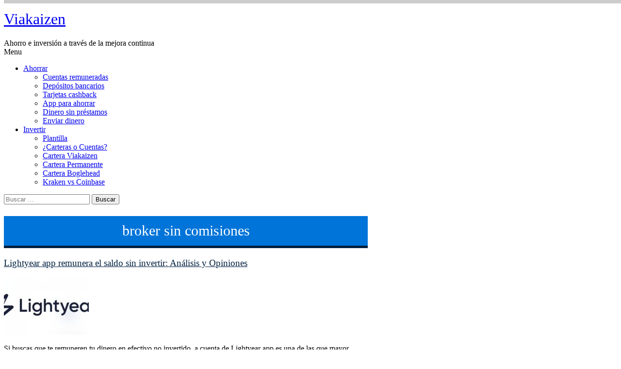

--- FILE ---
content_type: text/html; charset=UTF-8
request_url: https://viakaizen.com/tag/broker-sin-comisiones/
body_size: 10757
content:
<!DOCTYPE html>
<!--[if IE 8]>
<html class="ie8" lang="es">
<![endif]-->
<!--[if !(IE 8) ]><!-->
<html lang="es">
<!--<![endif]-->
<head>
<meta charset="UTF-8">
<meta name="viewport" content="width=device-width, initial-scale=1">
<link rel="profile" href="http://gmpg.org/xfn/11">
<link rel="pingback" href="https://viakaizen.com/xmlrpc.php">
<!--[if lt IE 9]>
<script src="https://viakaizen.com/wp-content/themes/write/js/html5shiv.js"></script>
<![endif]-->
<meta name='ir-site-verification-token' value='-409118201' />


<meta name='robots' content='index, follow, max-image-preview:large, max-snippet:-1, max-video-preview:-1' />
	<style>img:is([sizes="auto" i], [sizes^="auto," i]) { contain-intrinsic-size: 3000px 1500px }</style>
	
	<!-- This site is optimized with the Yoast SEO plugin v26.0 - https://yoast.com/wordpress/plugins/seo/ -->
	<title>broker sin comisiones archivos - Viakaizen</title>
	<link rel="canonical" href="https://viakaizen.com/tag/broker-sin-comisiones/" />
	<meta property="og:locale" content="es_ES" />
	<meta property="og:type" content="article" />
	<meta property="og:title" content="broker sin comisiones archivos - Viakaizen" />
	<meta property="og:url" content="https://viakaizen.com/tag/broker-sin-comisiones/" />
	<meta property="og:site_name" content="Viakaizen" />
	<meta name="twitter:card" content="summary_large_image" />
	<meta name="twitter:site" content="@ViaKaizen" />
	<!-- / Yoast SEO plugin. -->


<link rel="alternate" type="application/rss+xml" title="Viakaizen &raquo; Feed" href="https://viakaizen.com/feed/" />
<link rel="alternate" type="application/rss+xml" title="Viakaizen &raquo; Feed de los comentarios" href="https://viakaizen.com/comments/feed/" />
<link rel="alternate" type="application/rss+xml" title="Viakaizen &raquo; Etiqueta broker sin comisiones del feed" href="https://viakaizen.com/tag/broker-sin-comisiones/feed/" />
<script type="text/javascript">
/* <![CDATA[ */
window._wpemojiSettings = {"baseUrl":"https:\/\/s.w.org\/images\/core\/emoji\/16.0.1\/72x72\/","ext":".png","svgUrl":"https:\/\/s.w.org\/images\/core\/emoji\/16.0.1\/svg\/","svgExt":".svg","source":{"concatemoji":"https:\/\/viakaizen.com\/wp-includes\/js\/wp-emoji-release.min.js?ver=6.8.3"}};
/*! This file is auto-generated */
!function(s,n){var o,i,e;function c(e){try{var t={supportTests:e,timestamp:(new Date).valueOf()};sessionStorage.setItem(o,JSON.stringify(t))}catch(e){}}function p(e,t,n){e.clearRect(0,0,e.canvas.width,e.canvas.height),e.fillText(t,0,0);var t=new Uint32Array(e.getImageData(0,0,e.canvas.width,e.canvas.height).data),a=(e.clearRect(0,0,e.canvas.width,e.canvas.height),e.fillText(n,0,0),new Uint32Array(e.getImageData(0,0,e.canvas.width,e.canvas.height).data));return t.every(function(e,t){return e===a[t]})}function u(e,t){e.clearRect(0,0,e.canvas.width,e.canvas.height),e.fillText(t,0,0);for(var n=e.getImageData(16,16,1,1),a=0;a<n.data.length;a++)if(0!==n.data[a])return!1;return!0}function f(e,t,n,a){switch(t){case"flag":return n(e,"\ud83c\udff3\ufe0f\u200d\u26a7\ufe0f","\ud83c\udff3\ufe0f\u200b\u26a7\ufe0f")?!1:!n(e,"\ud83c\udde8\ud83c\uddf6","\ud83c\udde8\u200b\ud83c\uddf6")&&!n(e,"\ud83c\udff4\udb40\udc67\udb40\udc62\udb40\udc65\udb40\udc6e\udb40\udc67\udb40\udc7f","\ud83c\udff4\u200b\udb40\udc67\u200b\udb40\udc62\u200b\udb40\udc65\u200b\udb40\udc6e\u200b\udb40\udc67\u200b\udb40\udc7f");case"emoji":return!a(e,"\ud83e\udedf")}return!1}function g(e,t,n,a){var r="undefined"!=typeof WorkerGlobalScope&&self instanceof WorkerGlobalScope?new OffscreenCanvas(300,150):s.createElement("canvas"),o=r.getContext("2d",{willReadFrequently:!0}),i=(o.textBaseline="top",o.font="600 32px Arial",{});return e.forEach(function(e){i[e]=t(o,e,n,a)}),i}function t(e){var t=s.createElement("script");t.src=e,t.defer=!0,s.head.appendChild(t)}"undefined"!=typeof Promise&&(o="wpEmojiSettingsSupports",i=["flag","emoji"],n.supports={everything:!0,everythingExceptFlag:!0},e=new Promise(function(e){s.addEventListener("DOMContentLoaded",e,{once:!0})}),new Promise(function(t){var n=function(){try{var e=JSON.parse(sessionStorage.getItem(o));if("object"==typeof e&&"number"==typeof e.timestamp&&(new Date).valueOf()<e.timestamp+604800&&"object"==typeof e.supportTests)return e.supportTests}catch(e){}return null}();if(!n){if("undefined"!=typeof Worker&&"undefined"!=typeof OffscreenCanvas&&"undefined"!=typeof URL&&URL.createObjectURL&&"undefined"!=typeof Blob)try{var e="postMessage("+g.toString()+"("+[JSON.stringify(i),f.toString(),p.toString(),u.toString()].join(",")+"));",a=new Blob([e],{type:"text/javascript"}),r=new Worker(URL.createObjectURL(a),{name:"wpTestEmojiSupports"});return void(r.onmessage=function(e){c(n=e.data),r.terminate(),t(n)})}catch(e){}c(n=g(i,f,p,u))}t(n)}).then(function(e){for(var t in e)n.supports[t]=e[t],n.supports.everything=n.supports.everything&&n.supports[t],"flag"!==t&&(n.supports.everythingExceptFlag=n.supports.everythingExceptFlag&&n.supports[t]);n.supports.everythingExceptFlag=n.supports.everythingExceptFlag&&!n.supports.flag,n.DOMReady=!1,n.readyCallback=function(){n.DOMReady=!0}}).then(function(){return e}).then(function(){var e;n.supports.everything||(n.readyCallback(),(e=n.source||{}).concatemoji?t(e.concatemoji):e.wpemoji&&e.twemoji&&(t(e.twemoji),t(e.wpemoji)))}))}((window,document),window._wpemojiSettings);
/* ]]> */
</script>
<link rel="preload" id='litespeed-cache-dummy-css' href='https://viakaizen.com/wp-content/plugins/litespeed-cache/assets/css/litespeed-dummy.css?ver=6.8.3' as="style" onload="this.onload=null;this.rel='stylesheet'"  />
<noscript>
</noscript><style id='wp-emoji-styles-inline-css' type='text/css'>

	img.wp-smiley, img.emoji {
		display: inline !important;
		border: none !important;
		box-shadow: none !important;
		height: 1em !important;
		width: 1em !important;
		margin: 0 0.07em !important;
		vertical-align: -0.1em !important;
		background: none !important;
		padding: 0 !important;
	}
</style>
<link rel="preload" id='wp-block-library-css' href='https://viakaizen.com/wp-includes/css/dist/block-library/style.min.css?ver=6.8.3' as="style" onload="this.onload=null;this.rel='stylesheet'"  />
<noscript><link rel='stylesheet' id='wp-block-library-css' href='https://viakaizen.com/wp-includes/css/dist/block-library/style.min.css?ver=6.8.3' type='text/css' media='all' />
</noscript><style id='classic-theme-styles-inline-css' type='text/css'>
/*! This file is auto-generated */
.wp-block-button__link{color:#fff;background-color:#32373c;border-radius:9999px;box-shadow:none;text-decoration:none;padding:calc(.667em + 2px) calc(1.333em + 2px);font-size:1.125em}.wp-block-file__button{background:#32373c;color:#fff;text-decoration:none}
</style>
<style id='global-styles-inline-css' type='text/css'>
:root{--wp--preset--aspect-ratio--square: 1;--wp--preset--aspect-ratio--4-3: 4/3;--wp--preset--aspect-ratio--3-4: 3/4;--wp--preset--aspect-ratio--3-2: 3/2;--wp--preset--aspect-ratio--2-3: 2/3;--wp--preset--aspect-ratio--16-9: 16/9;--wp--preset--aspect-ratio--9-16: 9/16;--wp--preset--color--black: #000000;--wp--preset--color--cyan-bluish-gray: #abb8c3;--wp--preset--color--white: #ffffff;--wp--preset--color--pale-pink: #f78da7;--wp--preset--color--vivid-red: #cf2e2e;--wp--preset--color--luminous-vivid-orange: #ff6900;--wp--preset--color--luminous-vivid-amber: #fcb900;--wp--preset--color--light-green-cyan: #7bdcb5;--wp--preset--color--vivid-green-cyan: #00d084;--wp--preset--color--pale-cyan-blue: #8ed1fc;--wp--preset--color--vivid-cyan-blue: #0693e3;--wp--preset--color--vivid-purple: #9b51e0;--wp--preset--gradient--vivid-cyan-blue-to-vivid-purple: linear-gradient(135deg,rgba(6,147,227,1) 0%,rgb(155,81,224) 100%);--wp--preset--gradient--light-green-cyan-to-vivid-green-cyan: linear-gradient(135deg,rgb(122,220,180) 0%,rgb(0,208,130) 100%);--wp--preset--gradient--luminous-vivid-amber-to-luminous-vivid-orange: linear-gradient(135deg,rgba(252,185,0,1) 0%,rgba(255,105,0,1) 100%);--wp--preset--gradient--luminous-vivid-orange-to-vivid-red: linear-gradient(135deg,rgba(255,105,0,1) 0%,rgb(207,46,46) 100%);--wp--preset--gradient--very-light-gray-to-cyan-bluish-gray: linear-gradient(135deg,rgb(238,238,238) 0%,rgb(169,184,195) 100%);--wp--preset--gradient--cool-to-warm-spectrum: linear-gradient(135deg,rgb(74,234,220) 0%,rgb(151,120,209) 20%,rgb(207,42,186) 40%,rgb(238,44,130) 60%,rgb(251,105,98) 80%,rgb(254,248,76) 100%);--wp--preset--gradient--blush-light-purple: linear-gradient(135deg,rgb(255,206,236) 0%,rgb(152,150,240) 100%);--wp--preset--gradient--blush-bordeaux: linear-gradient(135deg,rgb(254,205,165) 0%,rgb(254,45,45) 50%,rgb(107,0,62) 100%);--wp--preset--gradient--luminous-dusk: linear-gradient(135deg,rgb(255,203,112) 0%,rgb(199,81,192) 50%,rgb(65,88,208) 100%);--wp--preset--gradient--pale-ocean: linear-gradient(135deg,rgb(255,245,203) 0%,rgb(182,227,212) 50%,rgb(51,167,181) 100%);--wp--preset--gradient--electric-grass: linear-gradient(135deg,rgb(202,248,128) 0%,rgb(113,206,126) 100%);--wp--preset--gradient--midnight: linear-gradient(135deg,rgb(2,3,129) 0%,rgb(40,116,252) 100%);--wp--preset--font-size--small: 13px;--wp--preset--font-size--medium: 20px;--wp--preset--font-size--large: 36px;--wp--preset--font-size--x-large: 42px;--wp--preset--spacing--20: 0.44rem;--wp--preset--spacing--30: 0.67rem;--wp--preset--spacing--40: 1rem;--wp--preset--spacing--50: 1.5rem;--wp--preset--spacing--60: 2.25rem;--wp--preset--spacing--70: 3.38rem;--wp--preset--spacing--80: 5.06rem;--wp--preset--shadow--natural: 6px 6px 9px rgba(0, 0, 0, 0.2);--wp--preset--shadow--deep: 12px 12px 50px rgba(0, 0, 0, 0.4);--wp--preset--shadow--sharp: 6px 6px 0px rgba(0, 0, 0, 0.2);--wp--preset--shadow--outlined: 6px 6px 0px -3px rgba(255, 255, 255, 1), 6px 6px rgba(0, 0, 0, 1);--wp--preset--shadow--crisp: 6px 6px 0px rgba(0, 0, 0, 1);}:where(.is-layout-flex){gap: 0.5em;}:where(.is-layout-grid){gap: 0.5em;}body .is-layout-flex{display: flex;}.is-layout-flex{flex-wrap: wrap;align-items: center;}.is-layout-flex > :is(*, div){margin: 0;}body .is-layout-grid{display: grid;}.is-layout-grid > :is(*, div){margin: 0;}:where(.wp-block-columns.is-layout-flex){gap: 2em;}:where(.wp-block-columns.is-layout-grid){gap: 2em;}:where(.wp-block-post-template.is-layout-flex){gap: 1.25em;}:where(.wp-block-post-template.is-layout-grid){gap: 1.25em;}.has-black-color{color: var(--wp--preset--color--black) !important;}.has-cyan-bluish-gray-color{color: var(--wp--preset--color--cyan-bluish-gray) !important;}.has-white-color{color: var(--wp--preset--color--white) !important;}.has-pale-pink-color{color: var(--wp--preset--color--pale-pink) !important;}.has-vivid-red-color{color: var(--wp--preset--color--vivid-red) !important;}.has-luminous-vivid-orange-color{color: var(--wp--preset--color--luminous-vivid-orange) !important;}.has-luminous-vivid-amber-color{color: var(--wp--preset--color--luminous-vivid-amber) !important;}.has-light-green-cyan-color{color: var(--wp--preset--color--light-green-cyan) !important;}.has-vivid-green-cyan-color{color: var(--wp--preset--color--vivid-green-cyan) !important;}.has-pale-cyan-blue-color{color: var(--wp--preset--color--pale-cyan-blue) !important;}.has-vivid-cyan-blue-color{color: var(--wp--preset--color--vivid-cyan-blue) !important;}.has-vivid-purple-color{color: var(--wp--preset--color--vivid-purple) !important;}.has-black-background-color{background-color: var(--wp--preset--color--black) !important;}.has-cyan-bluish-gray-background-color{background-color: var(--wp--preset--color--cyan-bluish-gray) !important;}.has-white-background-color{background-color: var(--wp--preset--color--white) !important;}.has-pale-pink-background-color{background-color: var(--wp--preset--color--pale-pink) !important;}.has-vivid-red-background-color{background-color: var(--wp--preset--color--vivid-red) !important;}.has-luminous-vivid-orange-background-color{background-color: var(--wp--preset--color--luminous-vivid-orange) !important;}.has-luminous-vivid-amber-background-color{background-color: var(--wp--preset--color--luminous-vivid-amber) !important;}.has-light-green-cyan-background-color{background-color: var(--wp--preset--color--light-green-cyan) !important;}.has-vivid-green-cyan-background-color{background-color: var(--wp--preset--color--vivid-green-cyan) !important;}.has-pale-cyan-blue-background-color{background-color: var(--wp--preset--color--pale-cyan-blue) !important;}.has-vivid-cyan-blue-background-color{background-color: var(--wp--preset--color--vivid-cyan-blue) !important;}.has-vivid-purple-background-color{background-color: var(--wp--preset--color--vivid-purple) !important;}.has-black-border-color{border-color: var(--wp--preset--color--black) !important;}.has-cyan-bluish-gray-border-color{border-color: var(--wp--preset--color--cyan-bluish-gray) !important;}.has-white-border-color{border-color: var(--wp--preset--color--white) !important;}.has-pale-pink-border-color{border-color: var(--wp--preset--color--pale-pink) !important;}.has-vivid-red-border-color{border-color: var(--wp--preset--color--vivid-red) !important;}.has-luminous-vivid-orange-border-color{border-color: var(--wp--preset--color--luminous-vivid-orange) !important;}.has-luminous-vivid-amber-border-color{border-color: var(--wp--preset--color--luminous-vivid-amber) !important;}.has-light-green-cyan-border-color{border-color: var(--wp--preset--color--light-green-cyan) !important;}.has-vivid-green-cyan-border-color{border-color: var(--wp--preset--color--vivid-green-cyan) !important;}.has-pale-cyan-blue-border-color{border-color: var(--wp--preset--color--pale-cyan-blue) !important;}.has-vivid-cyan-blue-border-color{border-color: var(--wp--preset--color--vivid-cyan-blue) !important;}.has-vivid-purple-border-color{border-color: var(--wp--preset--color--vivid-purple) !important;}.has-vivid-cyan-blue-to-vivid-purple-gradient-background{background: var(--wp--preset--gradient--vivid-cyan-blue-to-vivid-purple) !important;}.has-light-green-cyan-to-vivid-green-cyan-gradient-background{background: var(--wp--preset--gradient--light-green-cyan-to-vivid-green-cyan) !important;}.has-luminous-vivid-amber-to-luminous-vivid-orange-gradient-background{background: var(--wp--preset--gradient--luminous-vivid-amber-to-luminous-vivid-orange) !important;}.has-luminous-vivid-orange-to-vivid-red-gradient-background{background: var(--wp--preset--gradient--luminous-vivid-orange-to-vivid-red) !important;}.has-very-light-gray-to-cyan-bluish-gray-gradient-background{background: var(--wp--preset--gradient--very-light-gray-to-cyan-bluish-gray) !important;}.has-cool-to-warm-spectrum-gradient-background{background: var(--wp--preset--gradient--cool-to-warm-spectrum) !important;}.has-blush-light-purple-gradient-background{background: var(--wp--preset--gradient--blush-light-purple) !important;}.has-blush-bordeaux-gradient-background{background: var(--wp--preset--gradient--blush-bordeaux) !important;}.has-luminous-dusk-gradient-background{background: var(--wp--preset--gradient--luminous-dusk) !important;}.has-pale-ocean-gradient-background{background: var(--wp--preset--gradient--pale-ocean) !important;}.has-electric-grass-gradient-background{background: var(--wp--preset--gradient--electric-grass) !important;}.has-midnight-gradient-background{background: var(--wp--preset--gradient--midnight) !important;}.has-small-font-size{font-size: var(--wp--preset--font-size--small) !important;}.has-medium-font-size{font-size: var(--wp--preset--font-size--medium) !important;}.has-large-font-size{font-size: var(--wp--preset--font-size--large) !important;}.has-x-large-font-size{font-size: var(--wp--preset--font-size--x-large) !important;}
:where(.wp-block-post-template.is-layout-flex){gap: 1.25em;}:where(.wp-block-post-template.is-layout-grid){gap: 1.25em;}
:where(.wp-block-columns.is-layout-flex){gap: 2em;}:where(.wp-block-columns.is-layout-grid){gap: 2em;}
:root :where(.wp-block-pullquote){font-size: 1.5em;line-height: 1.6;}
</style>
<link rel="preload" id='toc-screen-css' href='https://viakaizen.com/wp-content/plugins/table-of-contents-plus/screen.min.css?ver=2411.1' as="style" onload="this.onload=null;this.rel='stylesheet'"  />
<noscript><link rel='stylesheet' id='toc-screen-css' href='https://viakaizen.com/wp-content/plugins/table-of-contents-plus/screen.min.css?ver=2411.1' type='text/css' media='all' />
</noscript><link rel="preload" id='write-font-css' href='https://viakaizen.com/wp-content/themes/write/fonts/fonts-google.css?family=PT+Sans%3A700%7CPT+Sans%3A400%7CPT+Sans%3A400%2C400italic%2C700&#038;subset=latin%2Clatin-ext' as="style" onload="this.onload=null;this.rel='stylesheet'"  />
<noscript><link rel='stylesheet' id='write-font-css' href='https://viakaizen.com/wp-content/themes/write/fonts/fonts-google.css?family=PT+Sans%3A700%7CPT+Sans%3A400%7CPT+Sans%3A400%2C400italic%2C700&#038;subset=latin%2Clatin-ext' type='text/css' media='all' />
</noscript><link rel="preload" id='write-genericons-css' href='https://viakaizen.com/wp-content/themes/write/genericons/genericons.css?ver=3.3' as="style" onload="this.onload=null;this.rel='stylesheet'"  />
<noscript><link rel='stylesheet' id='write-genericons-css' href='https://viakaizen.com/wp-content/themes/write/genericons/genericons.css?ver=3.3' type='text/css' media='all' />
</noscript><link rel="preload" id='write-normalize-css' href='https://viakaizen.com/wp-content/themes/write/css/normalize.css?ver=3.0.2' as="style" onload="this.onload=null;this.rel='stylesheet'"  />
<noscript><link rel='stylesheet' id='write-normalize-css' href='https://viakaizen.com/wp-content/themes/write/css/normalize.css?ver=3.0.2' type='text/css' media='all' />
</noscript><link rel='stylesheet' id='write-style-css' href='https://viakaizen.com/wp-content/themes/write/style.css?ver=1.1.2' type='text/css' media='all' />
<!--[if IE 8]>
<link rel="preload" id='write-non-responsive-css' href='https://viakaizen.com/wp-content/themes/write/css/non-responsive.css' as="style" onload="this.onload=null;this.rel='stylesheet'"  />
<noscript><link rel='stylesheet' id='write-non-responsive-css' href='https://viakaizen.com/wp-content/themes/write/css/non-responsive.css' type='text/css' media='all' />
</noscript><![endif]-->
<script type="text/javascript" defer="defer" src="https://viakaizen.com/wp-includes/js/jquery/jquery.min.js?ver=3.7.1" id="jquery-core-js"></script>
<script type="text/javascript" defer="defer" src="https://viakaizen.com/wp-includes/js/jquery/jquery-migrate.min.js?ver=3.4.1" id="jquery-migrate-js"></script>
<script type="text/javascript" defer="defer" src="https://viakaizen.com/wp-content/themes/write/libs/loadCSS/src/cssrelpreload.js" id="loadCSS-js"></script>
<link rel="https://api.w.org/" href="https://viakaizen.com/wp-json/" /><link rel="alternate" title="JSON" type="application/json" href="https://viakaizen.com/wp-json/wp/v2/tags/61" /><link rel="EditURI" type="application/rsd+xml" title="RSD" href="https://viakaizen.com/xmlrpc.php?rsd" />
<meta name="generator" content="WordPress 6.8.3" />
		<link rel="manifest" href="https://viakaizen.com/wp-json/wp/v2/web-app-manifest">
					<meta name="theme-color" content="##f3f2f0">
								<meta name="apple-mobile-web-app-capable" content="yes">
				<meta name="mobile-web-app-capable" content="yes">

				<link rel="apple-touch-startup-image" href="https://viakaizen.com/wp-content/uploads/2024/05/cropped-viakaizen-logo-1-192x192.png">

				<meta name="apple-mobile-web-app-title" content="Viakaizen">
		<meta name="application-name" content="Viakaizen">
			<style type="text/css">
		/* Fonts */
				body {
						font-family: 'PT Sans', serif;
								}
				@media screen and (max-width: 782px) {
								}
							h1, h2, h3, h4, h5, h6 {
				font-family: 'PT Sans', serif;
				font-weight: 400;
			}
		
		/* Colors */
				.entry-content a, .page-content a, .author-description a, .comment-content a, .post-navigation a {
			color: #0074d9;
		}
						a:hover {
			color: #001f3f;
		}
		
				/* Title */
			.site-title {
																															}
								
		
			</style>
		<style type="text/css" id="write-custom-css">
		/*x ampliar width min i centrar img destacada*/
.site{max-width:750px;}
/*.post-thumbnail img{    clear: both;
    display: block;
    margin-left: auto;
    margin-right: auto;
}*/

#supplementary{display:none;}

.postid-3260 .site-header, .postid-3260 .author-profile, .postid-3260 .cat-links, .postid-3260 .site-footer, .postid-3260 .usr-links, .postid-3260 .read-links{
display: none;
}
.postid-3260 .site {padding:10px 50px 45px}

.postid-3260 .footer-link 
a{color:#777; text-decoration:none;}

.postid-3260 .footer-link a:hover{color:#000; text-decoration:none;}

.postid-3260 .updated-links {
display: none;
}

/*fra*/
.postid-7110 .site-header, .postid-7110 .author-profile, .postid-7110 .cat-links, .postid-7110 .site-footer, .postid-7110 .usr-links, .postid-7110 .read-links{
display: none;
}
.postid-7110 .site {padding:10px 50px 45px}

.postid-7110 .footer-link 
a{color:#777; text-decoration:none;}

.postid-7110 .footer-link a:hover{color:#000; text-decoration:none;}

.postid-7110 .updated-links {
display: none;
}

.postid-7110 .published-links {
display: none;
}
/****fra*/

.page-id-1147 .site-header {
display: none;
}

.page-id-1147 .entry-title{text-align:center;}
.archive .page-title{text-align:center;}
cite{font-size: small; border: none;}

.page-id-2524 .site-header {
display: none;
}
.page-id-2524 .entry-title{text-align:center;}
.archive .page-title{text-align:center;}
cite{font-size: small; border: none;}

#toc_container ul li  a {
padding: 5px 15px;
margin: 20px 15px;}
.page-title {
font-size: 1.85rem;
}
.site-info{text-align:right;}
.entry-date {
display: none;
}
time{
color:#999;
}
.page-id-1147 #site-navigation{
  display: none;
}
.usr-links, .updated-links, .published-links, .read-links{
font-size:smaller; color:#999;
}
.page-id-1147 #site-navigation{
  display: none;
}
/*progress bar*/
.header {
  position: fixed;
  top: 0;
  z-index: 1;
  width: 100%;
  background-color: #f1f1f1;
}
.progress-container {
  width: 100%;
  height: 7px;
  background: #ccc;
}
.progress-bar {
  height: 7px;
  background: #0074D9;
  width: 0%;
}
h1.page-title, h2.has-text-align-center a:link, h2.has-text-align-center a:visited {
 box-shadow: 0 5px 0 #001f3f;
    background-color:#0074D9;
  color: white;
  padding: 14px 25px;
  text-align: center;
  text-decoration: none;

}
h1.entry-title a{color:#001f3f}
h1.entry-title a:hover{color:#0074D9}

h2.has-text-align-center a:hover, h2.has-text-align-center a:active {
  background-color: #333;
}

.usr-links:before,
.published-links:before,
.updated-links:before,
.read-links:before {
	color: #ddd;
	display: inline-block;
	font: normal 28px/1 Genericons;
	-webkit-font-smoothing: antialiased;
	position: relative;
	top: -2px;
	vertical-align: middle;
}
.usr-links:before {
	content:"\f304";}

.published-links:before{
content:"\f307";}

.updated-links:before{
content:"\f420";}

.read-links:before{
content:"\f303";}

.white a{text-decoration:none; color:#fff;}
.white a:hover{text-decoration:underline;}

	</style>
	<link rel="icon" href="https://viakaizen.com/wp-content/uploads/2024/05/cropped-viakaizen-logo-1-32x32.png" sizes="32x32" />
<link rel="icon" href="https://viakaizen.com/wp-content/uploads/2024/05/cropped-viakaizen-logo-1-192x192.png" sizes="192x192" />
<link rel="apple-touch-icon" href="https://viakaizen.com/wp-content/uploads/2024/05/cropped-viakaizen-logo-1-180x180.png" />
<meta name="msapplication-TileImage" content="https://viakaizen.com/wp-content/uploads/2024/05/cropped-viakaizen-logo-1-270x270.png" />
		<style type="text/css" id="wp-custom-css">
			/*TOOLTIP*/
.tooltip{
  position: relative;
  display: inline-block;  
  text-decoration: underline;
  text-decoration-style: dashed;
  text-decoration-color: orange;
	font-style:italic;
}
.tooltip .tooltip-text {
  visibility: hidden;
  width:240px;
  background-color: #071e26;
  border-radius: 5px;
  color: #fff;
  box-shadow: 5px 5px 5px lightblue;
  text-align: center;
  padding: 6px;
  position: absolute;
	font-size: smaller;
  font-style: normal;
	z-index: 1;
}
.tooltip:hover .tooltip-text {
  visibility: visible;
}
/* from https://www.wppagebuilders.com/add-tooltip-in-wordpress-without-plugin/*/
/* END TOOLTIP*/

@media only screen and (min-width: 1280px){
	.button-fixed-bottom {
		position: fixed;
		bottom: 60px;
		right: 60px;
	}
}
/*BEGIN stars*/
use {
  &:nth-child(2) {
    transform: translate(20px);
  }
  &:nth-child(3) {
    transform: translate(40px);
  }
  &:nth-child(4) {
    transform: translate(60px);
  }
  &:nth-child(5) {
    transform: translate(80px);
  }
}

.rating {
  display: block;
  height: 20px;
  margin: 2.8rem;
  width: 100px;
}

.num{
	    float: left;
    background-color: #0074d9;
    padding: 10px;
	margin-right:1rem;
	color:#fff;
	font-weight:bold;
}

/*END Stars*/

.wp-block-image figcaption {
	font-style: italic;
	font-size: smaller;
  text-align: center;
}
.footer-navigation{
	font-size: smaller;
  text-align: right;
}


/* SOCIAL BUTTONS */

.ss-social h5 {
    text-transform: capitalize;
}

a.ss-link { color:white; font-weight:bold;}
.ss-link {
    border: 2px solid rgba(0,0,0,0);
    border-radius: 2px 2px 2px 2px;
    color: white;
    cursor: pointer;
    float: left;
    font-size: 13px !important;
    margin: 0 1% 3% auto;
    padding: 0.5% 1%;
    font-weight: 400;
    -webkit-transition: all 0.4s ease-in-out;
    -moz-transition: all 0.4s ease-in-out;
    -ms-transition: all 0.4s ease-in-out;
    -o-transition: all 0.4s ease-in-out;
    transition: all 0.4s ease-in-out;
    text-decoration: none !important;
}
 
.ss-link:hover,
.ss-link:active {
    border:2px solid rgba(0,0,0,0.1);
    color: white;
    -webkit-transition: all 0.4s ease-in-out;
    -moz-transition: all 0.4s ease-in-out;
    -ms-transition: all 0.4s ease-in-out;
    -o-transition: all 0.4s ease-in-out;
    transition: all 0.4s ease-in-out;
}

a.ss-link:visited {
    color: #f2f2f2;
}
 
.ss-twitter {
    background: #00aced;
}
 
.ss-twitter:hover,.ss-twitter:active {
    background: #0084b4;
}
 
.ss-whatsapp{background:#075E54;}
.ss-whatsapp:hover,.ss-whatsapp:active{background:#25D366;}

.ss-telegram{background:#0088CC;}
.ss-facebook {
    background: #3B5997;
}

 
.ss-facebook:hover,.ss-facebook:active {
    background: #2d4372;
}
 
.ss-googleplus {
    background: #D64937;
}
 
.ss-googleplus:hover,.ss-googleplus:active {
    background: #b53525;
}
 
.ss-buffer {
    background: #444;
}
 
.ss-buffer:hover,.ss-buffer:active {
    background: #222;
}
 
.ss-pinterest {
    background: #bd081c;
}
 
.ss-pinterest:hover,.ss-pinterest:active {
    background: #d7182d;
}

.ss-email {
    background: #8C8C8C;
}
 
.ss-email:hover,.ss-email:active {
    background: #818080;
}
.ss-social {
    /*font-size: 0.8rem;*/
    margin: 20px 0px 25px 0px;
    -webkit-font-smoothing: antialiased;

}

.small{font-size:smaller;}
.smaller{font-size: small;}
.center{text-align:center;}

/*text boto coffee*/
span.bmc-btn-text{color:#ffffff;}		</style>
		
<script async src="https://pagead2.googlesyndication.com/pagead/js/adsbygoogle.js?client=ca-pub-4385991985630883"
     crossorigin="anonymous"></script>
<!-- Google tag (gtag.js) -->
<script async src="https://www.googletagmanager.com/gtag/js?id=G-XS9F1SSCEP"></script>
<script>
  window.dataLayer = window.dataLayer || [];
  function gtag(){dataLayer.push(arguments);}
  gtag('js', new Date());

  gtag('config', 'G-XS9F1SSCEP');
</script>
</head>

<body class="archive tag tag-broker-sin-comisiones tag-61 wp-theme-write has-avatars footer-0">

<div class="site-wrapper">
<div class="header">
  <div class="progress-container">
    <div class="progress-bar" id="myBar"></div>
  </div>
</div>
<div id="page" class="hfeed site">
	<a class="skip-link screen-reader-text" href="#content">Skip to content</a>

	<header id="masthead" class="site-header" role="banner">

		<div class="site-top">
			<div class="site-branding">
										<h1 class="site-title"><a href="https://viakaizen.com/" rel="home">Viakaizen</a></h1>
										<div class="site-description">Ahorro e inversión a través de la mejora continua</div>
						</div>
						<nav id="site-navigation" class="main-navigation" role="navigation">
				<div class="menu-toggle">Menu</div>
				<div class="main-navigation-content">
					<div class="menu-top-container"><ul id="menu-top" class="menu"><li id="menu-item-2409" class="menu-item menu-item-type-custom menu-item-object-custom menu-item-has-children menu-item-2409"><a href="https://viakaizen.com/ahorro/">Ahorrar</a>
<ul class="sub-menu">
	<li id="menu-item-3974" class="menu-item menu-item-type-post_type menu-item-object-post menu-item-3974"><a href="https://viakaizen.com/mejores-cuentas-remuneradas/">Cuentas remuneradas</a></li>
	<li id="menu-item-4516" class="menu-item menu-item-type-post_type menu-item-object-post menu-item-4516"><a href="https://viakaizen.com/mejores-depositos-bancarios/">Depósitos bancarios</a></li>
	<li id="menu-item-2413" class="menu-item menu-item-type-post_type menu-item-object-post menu-item-2413"><a href="https://viakaizen.com/tarjetas-que-devuelven-dinero/">Tarjetas cashback</a></li>
	<li id="menu-item-3548" class="menu-item menu-item-type-post_type menu-item-object-post menu-item-3548"><a href="https://viakaizen.com/woolsocks-app/">App para ahorrar</a></li>
	<li id="menu-item-3059" class="menu-item menu-item-type-post_type menu-item-object-post menu-item-3059"><a href="https://viakaizen.com/dinero-rapido-online/">Dinero sin préstamos</a></li>
	<li id="menu-item-4345" class="menu-item menu-item-type-custom menu-item-object-custom menu-item-4345"><a href="https://viakaizen.com/tag/enviar-dinero/">Enviar dinero</a></li>
</ul>
</li>
<li id="menu-item-2410" class="menu-item menu-item-type-custom menu-item-object-custom menu-item-has-children menu-item-2410"><a href="https://viakaizen.com/inversion/">Invertir</a>
<ul class="sub-menu">
	<li id="menu-item-2900" class="menu-item menu-item-type-post_type menu-item-object-post menu-item-2900"><a href="https://viakaizen.com/?p=2843">Plantilla</a></li>
	<li id="menu-item-6254" class="menu-item menu-item-type-post_type menu-item-object-post menu-item-6254"><a href="https://viakaizen.com/cartera-de-ahorro-vs-cuenta-de-ahorro/">¿Carteras o Cuentas?</a></li>
	<li id="menu-item-2740" class="menu-item menu-item-type-post_type menu-item-object-post menu-item-2740"><a href="https://viakaizen.com/cartera-viakaizen/">Cartera Viakaizen</a></li>
	<li id="menu-item-3247" class="menu-item menu-item-type-post_type menu-item-object-post menu-item-3247"><a href="https://viakaizen.com/opinion-curso-cartera-permanente/">Cartera Permanente</a></li>
	<li id="menu-item-2412" class="menu-item menu-item-type-post_type menu-item-object-post menu-item-2412"><a href="https://viakaizen.com/boglehead-etfs-gratuitos-degiro/">Cartera Boglehead</a></li>
	<li id="menu-item-6744" class="menu-item menu-item-type-post_type menu-item-object-post menu-item-6744"><a href="https://viakaizen.com/kraken-vs-coinbase/">Kraken vs Coinbase</a></li>
</ul>
</li>
</ul></div>										<form role="search" method="get" class="search-form" action="https://viakaizen.com/">
				<label>
					<span class="screen-reader-text">Buscar:</span>
					<input type="search" class="search-field" placeholder="Buscar &hellip;" value="" name="s" />
				</label>
				<input type="submit" class="search-submit" value="Buscar" />
			</form>									</div>
			</nav>
					</div>

	</header><!-- #masthead -->

	<div id="content" class="site-content">

		
		
	<section id="primary" class="content-area">
		<main id="main" class="site-main" role="main">

		
			<header class="page-header">
				<h1 class="page-title">broker sin comisiones</h1>			</header>

						
				

<div class="post-summary">
	<article id="post-5512" class="post-5512 post type-post status-publish format-standard has-post-thumbnail hentry category-ahorro category-inversion tag-broker-sin-comisiones tag-cuenta-remunerada">
		<header class="entry-header">
			<div class="post-meta">
					<div class="entry-header-meta">
				<span class="posted-on">
			<a href="https://viakaizen.com/lightyear-app-opiniones/" rel="bookmark"><time class="entry-date published updated" datetime="2024-06-12T03:40:42+00:00">12 junio, 2024</time></a>		</span>
	</div><!-- .entry-header-meta -->
				</div>
			<h1 class="entry-title"><a href="https://viakaizen.com/lightyear-app-opiniones/" rel="bookmark">Lightyear app remunera el saldo sin invertir: Análisis y Opiniones</a></h1>
		</header>
				<div class="post-thumbnail">
			<a href="https://viakaizen.com/lightyear-app-opiniones/"><img width="175" height="117" src="https://viakaizen.com/wp-content/uploads/2023/12/lightyear-app-logotipo-175x117.jpg" class="attachment-write-post-thumbnail size-write-post-thumbnail wp-post-image" alt="lightyear app logotipo" decoding="async" /></a>
		</div>
				<div class="entry-summary">
			<p>Si buscas que te remuneren tu dinero en efectivo no invertido, a cuenta de Lightyear app es una de las que mayor interés ofrece para tus ahorros. Y con el dinero siempre disponible.</p>
		</div>
	</article>
</div>


			
				

<div class="post-summary">
	<article id="post-3569" class="post-3569 post type-post status-publish format-standard has-post-thumbnail hentry category-inversion tag-broker-sin-comisiones tag-comparativa">
		<header class="entry-header">
			<div class="post-meta">
					<div class="entry-header-meta">
				<span class="posted-on">
			<a href="https://viakaizen.com/bux-zero-vs-trade-republic/" rel="bookmark"><time class="entry-date published updated" datetime="2024-06-12T03:39:47+00:00">12 junio, 2024</time></a>		</span>
	</div><!-- .entry-header-meta -->
				</div>
			<h1 class="entry-title"><a href="https://viakaizen.com/bux-zero-vs-trade-republic/" rel="bookmark">Trade Republic o Bux Zero [Comparativa]</a></h1>
		</header>
				<div class="post-thumbnail">
			<a href="https://viakaizen.com/bux-zero-vs-trade-republic/"><img width="175" height="117" src="https://viakaizen.com/wp-content/uploads/2022/07/bux-zero-vs-traderepublic-750-min-175x117.jpg" class="attachment-write-post-thumbnail size-write-post-thumbnail wp-post-image" alt="" decoding="async" /></a>
		</div>
				<div class="entry-summary">
			<p>Tabla comparativa, análisis y opiniones de Bux 0 y Trade Republic. Tarifas, comisiones, diferencias y similitudes más importantes entre ambos brokers.</p>
		</div>
	</article>
</div>


			
				

<div class="post-summary">
	<article id="post-958" class="post-958 post type-post status-publish format-standard has-post-thumbnail hentry category-inversion tag-boglehead tag-broker-sin-comisiones tag-estrategia-inversion tag-guia-basica tag-inversion-indexada">
		<header class="entry-header">
			<div class="post-meta">
					<div class="entry-header-meta">
				<span class="posted-on">
			<a href="https://viakaizen.com/guia-basica-para-empezar-a-invertir-en-bolsa/" rel="bookmark"><time class="entry-date published updated" datetime="2020-03-09T06:56:15+00:00">9 marzo, 2020</time></a>		</span>
	</div><!-- .entry-header-meta -->
				</div>
			<h1 class="entry-title"><a href="https://viakaizen.com/guia-basica-para-empezar-a-invertir-en-bolsa/" rel="bookmark">Guía básica para empezar a invertir en bolsa</a></h1>
		</header>
				<div class="post-thumbnail">
			<a href="https://viakaizen.com/guia-basica-para-empezar-a-invertir-en-bolsa/"><img width="175" height="117" src="https://viakaizen.com/wp-content/uploads/2020/03/guia-basica-inversion-min-175x117.jpg" class="attachment-write-post-thumbnail size-write-post-thumbnail wp-post-image" alt="" decoding="async" /></a>
		</div>
				<div class="entry-summary">
			<p>La gente ganando dinero desde una piscina delante del mar, con el portátil y un mojito. Y tu aquí, en un trabajo de mierda y una vida mediocre. ¿Cómo lo&#8230;</p>
		</div>
	</article>
</div>


			
			
		
		</main>
	</section><!-- #primary -->


	</div><!-- #content -->

	<footer id="colophon" class="site-footer" role="contentinfo">

		
<div id="supplementary" class="footer-area" role="complementary">
	<div class="footer-widget">
				<div class="footer-widget-above">
			<div class="footer-widget-1 widget-area">
				<aside id="block-3" class="widget widget_block"><p></p><!-- <p><script data-name="BMC-Widget" data-cfasync="false" src="https://cdnjs.buymeacoffee.com/1.0.0/widget.prod.min.js" data-id="viakaizen" data-description="Apoyame en Buy me a coffee!" data-message="" data-color="#5F7FFF" data-position="Right" data-x_margin="18" data-y_margin="18"></script></p>-->
<p></p></aside>			</div>
		</div>
					</div>
</div><!-- #supplementary -->


				<div class="site-bottom">

						<div class="footer-link">
												<nav id="footer-navigation" class="footer-navigation" role="navigation">
					<div class="menu-footer-container"><ul id="menu-footer" class="menu"><li id="menu-item-565" class="menu-item menu-item-type-post_type menu-item-object-page menu-item-privacy-policy menu-item-565"><a rel="privacy-policy" href="https://viakaizen.com/legal/">Aviso legal, Privacidad y Cookies</a></li>
<li id="menu-item-569" class="menu-item menu-item-type-post_type menu-item-object-page menu-item-569"><a href="https://viakaizen.com/contacto/">Contacto</a></li>
<li id="menu-item-2550" class="menu-item menu-item-type-post_type menu-item-object-page menu-item-2550"><a href="https://viakaizen.com/acerca-de/">Acerca de</a></li>
<li id="menu-item-1408" class="menu-item menu-item-type-post_type menu-item-object-page current_page_parent menu-item-1408"><a href="https://viakaizen.com/blog/">Blog</a></li>
</ul></div>				</nav>
							</div>
			
						<div class="site-info">
								<div class="site-copyright">
					<a rel="license" href="http://creativecommons.org/licenses/by-nc-sa/4.0/" title="Este trabajo está bajo una licencia internacional Creative Commons Reconocimiento-NoComercial-CompartirIgual 4.0 Internacional" target="_blank"><img style="margin-bottom:20px" alt="Licencia de Creative Commons" width="80" height="15" src="/wp-content/uploads/80x15.png" /></a> <a href="https://www.dmca.com/compliance/viakaizen.com" title="DMCA Compliance information for viakaizen.com"><img style="margin-bottom:20px" src="https://images.dmca.com/Badges/dmca-badge-w100-5x1-10.png" alt="DMCA compliant image" /></a>
<br /><br />
<span data-nosnippet><a href="https://viakaizen.com/wp-content/uploads/2022/07/cartel-subvencion.pdf" target="_blank"><img style="margin-bottom:10px" align="left" src="https://viakaizen.com/wp-content/uploads/2022/07/logos-web-subvencio-color-no-text2-min.jpg" /></a></span>
<br /><br />
<p class="smaller" style="color:#777" align="center"><span data-nosnippet>He percibido de LABORA Servicio Valenciano de Empleo y Formación una subvención del programa "Nuevos proyectos territoriales para el reequilibrio y la equidad –
emprendimiento y microempresas", en el marco del Plan de recuperación, transformación y resiliencia, por un importe de 5.000 euros, por constituirme en personal trabajador autónomo o por cuenta propia, importe financiado por la Unión Europea – Next Generation EU.</span></p>
				</div>
											</div>
			
		</div>
		
	</footer><!-- #colophon -->
</div><!-- #page -->
</div><!-- .site-wrapper -->

<script type="speculationrules">
{"prefetch":[{"source":"document","where":{"and":[{"href_matches":"\/*"},{"not":{"href_matches":["\/wp-*.php","\/wp-admin\/*","\/wp-content\/uploads\/*","\/wp-content\/*","\/wp-content\/plugins\/*","\/wp-content\/themes\/write\/*","\/*\\?(.+)"]}},{"not":{"selector_matches":"a[rel~=\"nofollow\"]"}},{"not":{"selector_matches":".no-prefetch, .no-prefetch a"}}]},"eagerness":"conservative"}]}
</script>
	<script type="module">
		import { Workbox } from "https:\/\/viakaizen.com\/wp-content\/plugins\/pwa\/wp-includes\/js\/workbox-v7.3.0\/workbox-window.prod.js";

		if ( 'serviceWorker' in navigator ) {
			window.wp = window.wp || {};
			window.wp.serviceWorkerWindow = new Workbox(
				"https:\/\/viakaizen.com\/wp.serviceworker",
				{"scope":"\/"}			);
			window.wp.serviceWorkerWindow.register();
		}
	</script>
	<script type="text/javascript" id="toc-front-js-extra">
/* <![CDATA[ */
var tocplus = {"smooth_scroll":"1","visibility_show":"mostrar","visibility_hide":"ocultar","visibility_hide_by_default":"1","width":"Auto"};
/* ]]> */
</script>
<script type="text/javascript" defer="defer" src="https://viakaizen.com/wp-content/plugins/table-of-contents-plus/front.min.js?ver=2411.1" id="toc-front-js"></script>
<script type="text/javascript" defer="defer" src="https://viakaizen.com/wp-content/themes/write/js/navigation.js?ver=20150120" id="write-navigation-js"></script>
<script type="text/javascript" defer="defer" src="https://viakaizen.com/wp-content/themes/write/js/skip-link-focus-fix.js?ver=20150120" id="write-skip-link-focus-fix-js"></script>

</body>
</html>


<!-- Page cached by LiteSpeed Cache 7.5.0.1 on 2026-01-13 10:17:32 -->

--- FILE ---
content_type: text/html; charset=utf-8
request_url: https://www.google.com/recaptcha/api2/aframe
body_size: 259
content:
<!DOCTYPE HTML><html><head><meta http-equiv="content-type" content="text/html; charset=UTF-8"></head><body><script nonce="s1yJ_r1EuBe7XEK1WUB43Q">/** Anti-fraud and anti-abuse applications only. See google.com/recaptcha */ try{var clients={'sodar':'https://pagead2.googlesyndication.com/pagead/sodar?'};window.addEventListener("message",function(a){try{if(a.source===window.parent){var b=JSON.parse(a.data);var c=clients[b['id']];if(c){var d=document.createElement('img');d.src=c+b['params']+'&rc='+(localStorage.getItem("rc::a")?sessionStorage.getItem("rc::b"):"");window.document.body.appendChild(d);sessionStorage.setItem("rc::e",parseInt(sessionStorage.getItem("rc::e")||0)+1);localStorage.setItem("rc::h",'1768607546004');}}}catch(b){}});window.parent.postMessage("_grecaptcha_ready", "*");}catch(b){}</script></body></html>